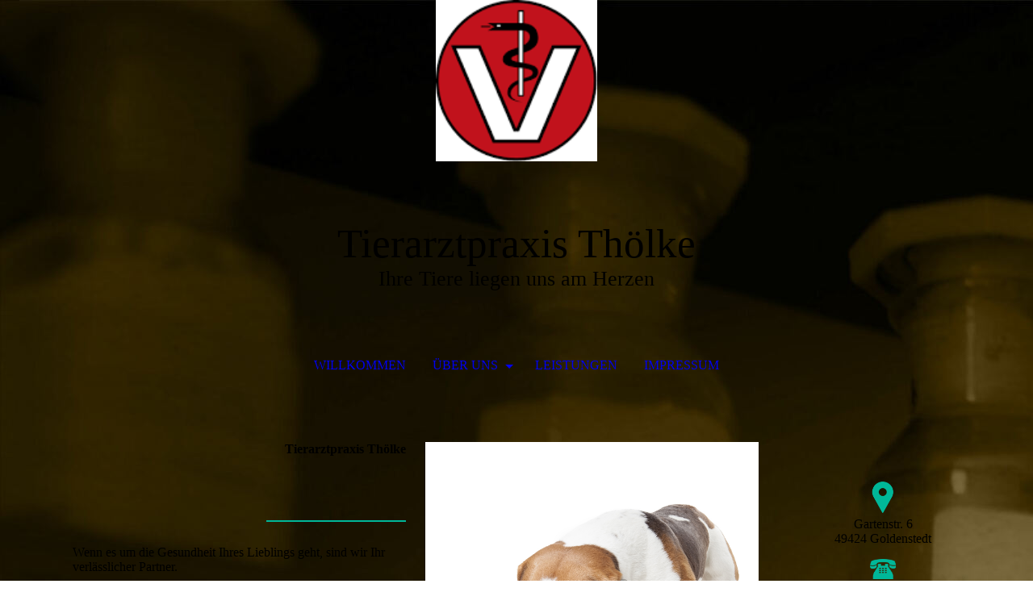

--- FILE ---
content_type: text/html; charset=utf-8
request_url: https://tierarztpraxis-goldenstedt.de/Willkommen
body_size: 43515
content:
<!DOCTYPE html><html lang="de"><head><meta http-equiv="Content-Type" content="text/html; charset=UTF-8"><title>Willkommen</title><link href="https://tierarztpraxis-goldenstedt.de/Willkommen" rel="canonical"><meta content="Willkommen" property="og:title"><meta content="website" property="og:type"><meta content="https://tierarztpraxis-goldenstedt.de/Willkommen" property="og:url"><script>
              window.beng = window.beng || {};
              window.beng.env = {
                language: "en",
                country: "US",
                mode: "deploy",
                context: "page",
                pageId: "000001133524",
                skeletonId: "",
                scope: "HTO01FLQNHPQ",
                isProtected: false,
                navigationText: "Willkommen",
                instance: "1",
                common_prefix: "https://homepagedesigner.telekom.de",
                design_common: "https://homepagedesigner.telekom.de/beng/designs/",
                design_template: "oem/cm_dh_072",
                path_design: "https://homepagedesigner.telekom.de/beng/designs/data/oem/cm_dh_072/",
                path_res: "https://homepagedesigner.telekom.de/res/",
                path_bengres: "https://homepagedesigner.telekom.de/beng/res/",
                masterDomain: "",
                preferredDomain: "",
                preprocessHostingUri: function(uri) {
                  
                    return uri || "";
                  
                },
                hideEmptyAreas: true
              };
            </script><script xmlns="http://www.w3.org/1999/xhtml" src="https://homepagedesigner.telekom.de/cm4all-beng-proxy/beng-proxy.js">;</script><link xmlns="http://www.w3.org/1999/xhtml" rel="stylesheet" href="https://homepagedesigner.telekom.de/.cm4all/e/static/3rdparty/font-awesome/css/font-awesome.min.css"></link><link rel="stylesheet" type="text/css" href="//homepagedesigner.telekom.de/.cm4all/res/static/libcm4all-js-widget/3.89.7/css/widget-runtime.css"/>

<link rel="stylesheet" type="text/css" href="//homepagedesigner.telekom.de/.cm4all/res/static/beng-editor/5.3.130/css/deploy.css"/>

<link rel="stylesheet" type="text/css" href="//homepagedesigner.telekom.de/.cm4all/res/static/libcm4all-js-widget/3.89.7/css/slideshow-common.css"/>

<script src="//homepagedesigner.telekom.de/.cm4all/res/static/jquery-1.7/jquery.js">;</script><script src="//homepagedesigner.telekom.de/.cm4all/res/static/prototype-1.7.3/prototype.js">;</script><script src="//homepagedesigner.telekom.de/.cm4all/res/static/jslib/1.4.1/js/legacy.js">;</script><script src="//homepagedesigner.telekom.de/.cm4all/res/static/libcm4all-js-widget/3.89.7/js/widget-runtime.js">;</script>

<script src="//homepagedesigner.telekom.de/.cm4all/res/static/libcm4all-js-widget/3.89.7/js/slideshow-common.js">;</script>

<script src="//homepagedesigner.telekom.de/.cm4all/res/static/beng-editor/5.3.130/js/deploy.js">;</script>

<meta name="viewport" content="width=device-width, initial-scale=1"><link rel="stylesheet" type="text/css" href="https://homepagedesigner.telekom.de/.cm4all/designs/static/oem/cm_dh_072/1767916869.848373/css/main.css"><link rel="stylesheet" type="text/css" href="https://homepagedesigner.telekom.de/.cm4all/designs/static/oem/cm_dh_072/1767916869.848373/css/responsive.css"><link rel="stylesheet" type="text/css" href="https://homepagedesigner.telekom.de/.cm4all/designs/static/oem/cm_dh_072/1767916869.848373/css/cm-templates-global-style.css"><script type="text/javascript" language="javascript" src="https://homepagedesigner.telekom.de/.cm4all/designs/static/oem/cm_dh_072/1767916869.848373/js/fix_sidebar.js"></script><script type="text/javascript" language="javascript" src="https://homepagedesigner.telekom.de/.cm4all/designs/static/oem/cm_dh_072/1767916869.848373/js/effects.js"></script><script type="text/javascript" language="javascript" src="https://homepagedesigner.telekom.de/.cm4all/designs/static/oem/cm_dh_072/1767916869.848373/js/cm-templates-global-script.js"></script><!--$Id: template.xsl 1832 2012-03-01 10:37:09Z dominikh $--><link href="/.cm4all/handler.php/vars.css?v=20251106142529" type="text/css" rel="stylesheet"><style type="text/css">.cm-logo {background-image: url("/.cm4all/uproc.php/0/icons/.Logo.png/picture-1200?_=18abd060506");
        background-position: 50% 50%;
background-size: auto 100%;
background-repeat: no-repeat;
      }</style><script type="text/javascript">window.cmLogoWidgetId = "TKOMSI_cm4all_com_widgets_Logo_26458950";
            window.cmLogoGetCommonWidget = function (){
                return new cm4all.Common.Widget({
            base    : "/Willkommen",
            session : "",
            frame   : "",
            path    : "TKOMSI_cm4all_com_widgets_Logo_26458950"
        })
            };
            window.logoConfiguration = {
                "cm-logo-x" : "50%",
        "cm-logo-y" : "50%",
        "cm-logo-v" : "2.0",
        "cm-logo-w" : "auto",
        "cm-logo-h" : "100%",
        "cm-logo-di" : "oem/cm_dh_072",
        "cm-logo-u" : "uro-service://",
        "cm-logo-k" : "%7B%22ticket%22%3A%22650d92f2575adfd30b74d570%22%2C%22serviceId%22%3A%220%22%2C%22locale%22%3A%22%22%2C%22path%22%3A%22%2Ficons%22%2C%22name%22%3A%22Logo.png%22%2C%22origin%22%3A%22upload%22%2C%22type%22%3A%22image%2Fpng%22%2C%22size%22%3A3363%2C%22width%22%3A127%2C%22height%22%3A127%2C%22duration%22%3A%22%22%2C%22rotation%22%3A1%2C%22task%22%3A%22none%22%2C%22progress%22%3A%22none%22%2C%22result%22%3A%22none%22%2C%22source%22%3A%22%22%2C%22start%22%3A%2218abd060506%22%2C%22now%22%3A%2218abd063952%22%2C%22_update%22%3A22%2C%22_index%22%3A1%2C%22_media%22%3A%22image%22%2C%22_hash%22%3A%220a95485c%22%2C%22_extension%22%3A%22%22%2C%22_xlate%22%3A%22Logo.png%22%2C%22_selected%22%3Atrue%7D",
        "cm-logo-bc" : "",
        "cm-logo-ln" : "",
        "cm-logo-ln$" : "",
        "cm-logo-hi" : false
        ,
        _logoBaseUrl : "uro-service:\/\/",
        _logoPath : "%7B%22ticket%22%3A%22650d92f2575adfd30b74d570%22%2C%22serviceId%22%3A%220%22%2C%22locale%22%3A%22%22%2C%22path%22%3A%22%2Ficons%22%2C%22name%22%3A%22Logo.png%22%2C%22origin%22%3A%22upload%22%2C%22type%22%3A%22image%2Fpng%22%2C%22size%22%3A3363%2C%22width%22%3A127%2C%22height%22%3A127%2C%22duration%22%3A%22%22%2C%22rotation%22%3A1%2C%22task%22%3A%22none%22%2C%22progress%22%3A%22none%22%2C%22result%22%3A%22none%22%2C%22source%22%3A%22%22%2C%22start%22%3A%2218abd060506%22%2C%22now%22%3A%2218abd063952%22%2C%22_update%22%3A22%2C%22_index%22%3A1%2C%22_media%22%3A%22image%22%2C%22_hash%22%3A%220a95485c%22%2C%22_extension%22%3A%22%22%2C%22_xlate%22%3A%22Logo.png%22%2C%22_selected%22%3Atrue%7D"
        };
          jQuery(document).ready(function() {
            var logoElement = jQuery(".cm-logo");
            logoElement.attr("role", "img");
            logoElement.attr("tabindex", "0");
            logoElement.attr("aria-label", "logo");
          });
        </script><link rel="icon" href="data:;base64,iVBORw0KGgo="/><style id="cm_table_styles"></style><style id="cm_background_queries">            @media(min-width: 100px), (min-resolution: 72dpi), (-webkit-min-device-pixel-ratio: 1) {.cm-background{background-image:url("/.cm4all/uproc.php/1500/presetbackgrounds/oem/cm_dh_072/.hintergrund_005.jpg/picture-200?_=19bd8d700d4");}}@media(min-width: 100px), (min-resolution: 144dpi), (-webkit-min-device-pixel-ratio: 2) {.cm-background{background-image:url("/.cm4all/uproc.php/1500/presetbackgrounds/oem/cm_dh_072/.hintergrund_005.jpg/picture-400?_=19bd8d700d4");}}@media(min-width: 200px), (min-resolution: 72dpi), (-webkit-min-device-pixel-ratio: 1) {.cm-background{background-image:url("/.cm4all/uproc.php/1500/presetbackgrounds/oem/cm_dh_072/.hintergrund_005.jpg/picture-400?_=19bd8d700d4");}}@media(min-width: 200px), (min-resolution: 144dpi), (-webkit-min-device-pixel-ratio: 2) {.cm-background{background-image:url("/.cm4all/uproc.php/1500/presetbackgrounds/oem/cm_dh_072/.hintergrund_005.jpg/picture-800?_=19bd8d700d4");}}@media(min-width: 400px), (min-resolution: 72dpi), (-webkit-min-device-pixel-ratio: 1) {.cm-background{background-image:url("/.cm4all/uproc.php/1500/presetbackgrounds/oem/cm_dh_072/.hintergrund_005.jpg/picture-800?_=19bd8d700d4");}}@media(min-width: 400px), (min-resolution: 144dpi), (-webkit-min-device-pixel-ratio: 2) {.cm-background{background-image:url("/.cm4all/uproc.php/1500/presetbackgrounds/oem/cm_dh_072/.hintergrund_005.jpg/picture-1200?_=19bd8d700d4");}}@media(min-width: 600px), (min-resolution: 72dpi), (-webkit-min-device-pixel-ratio: 1) {.cm-background{background-image:url("/.cm4all/uproc.php/1500/presetbackgrounds/oem/cm_dh_072/.hintergrund_005.jpg/picture-1200?_=19bd8d700d4");}}@media(min-width: 600px), (min-resolution: 144dpi), (-webkit-min-device-pixel-ratio: 2) {.cm-background{background-image:url("/.cm4all/uproc.php/1500/presetbackgrounds/oem/cm_dh_072/.hintergrund_005.jpg/picture-1600?_=19bd8d700d4");}}@media(min-width: 800px), (min-resolution: 72dpi), (-webkit-min-device-pixel-ratio: 1) {.cm-background{background-image:url("/.cm4all/uproc.php/1500/presetbackgrounds/oem/cm_dh_072/.hintergrund_005.jpg/picture-1600?_=19bd8d700d4");}}@media(min-width: 800px), (min-resolution: 144dpi), (-webkit-min-device-pixel-ratio: 2) {.cm-background{background-image:url("/.cm4all/uproc.php/1500/presetbackgrounds/oem/cm_dh_072/.hintergrund_005.jpg/picture-2600?_=19bd8d700d4");}}
</style></head><body ondrop="return false;" class=" device-desktop cm-deploy cm-deploy-342 cm-deploy-4x"><div class="cm-background" data-cm-qa-bg="image"></div><div class="cm-background-video" data-cm-qa-bg="video"></div><div class="cm-background-effects" data-cm-qa-bg="effect"></div><div class="cm-templates-container"><div class="cm-kv-0" id="keyvisual"></div><header class="head_wrapper blur"><div class="wrapper_empty cm_can_be_empty"><div class="logo_wrapper cm-templates-logo-wrapper cm_can_be_empty"><div class="cm-logo cm_can_be_empty" id="logo"> </div></div><hr class="trennlinie line_logo small"><div class="title_wrapper cm_can_be_empty" id="title_wrapper"><div class="title cm_can_be_empty cm-templates-heading__title" id="title" style=""><span style="font-size: 24px; font-family: Quattrocento, serif;">Tierarztpraxis Thölke</span></div><div class="subtitle cm_can_be_empty cm-templates-heading__subtitle" id="subtitle" style=""><span style="font-size: 20px; font-family: Quattrocento, serif;">Ihre Tiere liegen uns am Herzen</span></div></div></div><hr class="trennlinie medium line_title"><nav class="navigation_wrapper cm-templates-navigation--main" id="cm_navigation"><a href="javascript:void(0);" class="toggle_navigation btn" onclick="jQuery('#cm_navigation').toggleClass('open_navigation');"><i class="icon-th" id="asdf"></i></a><ul id="cm_mainnavigation"><li id="cm_navigation_pid_1133524" class="cm_current"><a title="Willkommen" href="/Willkommen" class="cm_anchor">Willkommen</a></li><li id="cm_navigation_pid_1133523" class="cm_has_subnavigation"><a title="Über uns " href="/Ueber-uns" class="cm_anchor">Über uns </a><ul class="cm_subnavigation" id="cm_subnavigation_pid_1133523"><li id="cm_navigation_pid_1133520"><a title="Gästebuch" href="/Ueber-uns/Gaestebuch" class="cm_anchor">Gästebuch</a></li></ul></li><li id="cm_navigation_pid_1133519"><a title="Leistungen" href="/Leistungen" class="cm_anchor">Leistungen</a></li><li id="cm_navigation_pid_1133517"><a title="Impressum" href="/Impressum" class="cm_anchor">Impressum</a></li></ul></nav></header><hr class="trennlinie big nose"><div class="content_wrapper cm-template-content shadow"><div class="main_wrapper"><main class="content_main_dho cm-template-content__main cm-templates-text" data-cm-hintable="yes"><div class="cm_column_wrapper"><div style="width: 50%;" class="cm_column"><h1 style="text-align: right;">Tierarztpraxis Thölke</h1><p style="text-align: center;"><br></p><p style="text-align: center;"><br></p><div class="clearFloating" style="clear:both;height: 0px; width: auto;"></div><div id="widgetcontainer_TKOMSI_cm4all_com_widgets_Separator_26458976" class="
				    cm_widget_block
					cm_widget cm4all_com_widgets_Separator cm_widget_block_center" style="width:100%; max-width:100%; "><div class="cm_widget_anchor"><a name="TKOMSI_cm4all_com_widgets_Separator_26458976" id="widgetanchor_TKOMSI_cm4all_com_widgets_Separator_26458976"><!--cm4all.com.widgets.Separator--></a></div><div style='position: relative; width: 100%;'><div style='border-top: 2px solid #00b799; margin: 0em 0em 1.5em 15em;'></div></div></div><p style="text-align: left;"><span style="text-align: center;">Wenn es um die Gesundheit Ihres Lieblings geht, sind wir Ihr verlässlicher Partner.</span></p><p style="text-align: right;"><br></p></div><div style="width: 12.5px;" class="cm_column_gap cm_column_gap_left cm_resizable"></div><div style="width: 12.5px;" class="cm_column_gap cm_column_gap_right cm_resizable"></div><div style="width: 50%;" class="cm_column"><div class="clearFloating" style="clear:both;height: 0px; width: auto;"></div><div id="widgetcontainer_TKOMSI_cm4all_com_widgets_UroPhoto_26458975" class="cm_widget cm4all_com_widgets_UroPhoto cm_widget_float_left" style="width:78.2%; max-width:100%; "><div class="cm_widget_anchor"><a name="TKOMSI_cm4all_com_widgets_UroPhoto_26458975" id="widgetanchor_TKOMSI_cm4all_com_widgets_UroPhoto_26458975"><!--cm4all.com.widgets.UroPhoto--></a></div><div xmlns="http://www.w3.org/1999/xhtml" data-uro-type="image/jpeg" style="width:100%;height:100%;" id="uroPhotoOuterTKOMSI_cm4all_com_widgets_UroPhoto_26458975">            <picture><source srcset="/.cm4all/uproc.php/0/bilder/.bild_15a.jpg/picture-1600?_=18abd03ee10 1x, /.cm4all/uproc.php/0/bilder/.bild_15a.jpg/picture-2600?_=18abd03ee10 2x" media="(min-width:800px)"><source srcset="/.cm4all/uproc.php/0/bilder/.bild_15a.jpg/picture-1200?_=18abd03ee10 1x, /.cm4all/uproc.php/0/bilder/.bild_15a.jpg/picture-1600?_=18abd03ee10 2x" media="(min-width:600px)"><source srcset="/.cm4all/uproc.php/0/bilder/.bild_15a.jpg/picture-800?_=18abd03ee10 1x, /.cm4all/uproc.php/0/bilder/.bild_15a.jpg/picture-1200?_=18abd03ee10 2x" media="(min-width:400px)"><source srcset="/.cm4all/uproc.php/0/bilder/.bild_15a.jpg/picture-400?_=18abd03ee10 1x, /.cm4all/uproc.php/0/bilder/.bild_15a.jpg/picture-800?_=18abd03ee10 2x" media="(min-width:200px)"><source srcset="/.cm4all/uproc.php/0/bilder/.bild_15a.jpg/picture-200?_=18abd03ee10 1x, /.cm4all/uproc.php/0/bilder/.bild_15a.jpg/picture-400?_=18abd03ee10 2x" media="(min-width:100px)"><img src="/.cm4all/uproc.php/0/bilder/.bild_15a.jpg/picture-200?_=18abd03ee10" data-uro-original="/.cm4all/uproc.php/0/bilder/bild_15a.jpg?_=18abd03ee10" onerror="uroGlobal().util.error(this, '', 'uro-widget')" data-uro-width="1500" data-uro-height="1500" alt="" style="width:100%;" title="" loading="lazy"></picture>
<span></span></div></div><p><br></p></div></div><div class="cm_column_wrapper"><div style="width: 50%;" class="cm_column"><div class="clearFloating" style="clear:both;height: 0px; width: auto;"></div><div id="widgetcontainer_TKOMSI_cm4all_com_widgets_UroPhoto_26458974" class="cm_widget cm4all_com_widgets_UroPhoto cm_widget_float_right" style="width:78.2%; max-width:100%; "><div class="cm_widget_anchor"><a name="TKOMSI_cm4all_com_widgets_UroPhoto_26458974" id="widgetanchor_TKOMSI_cm4all_com_widgets_UroPhoto_26458974"><!--cm4all.com.widgets.UroPhoto--></a></div><div xmlns="http://www.w3.org/1999/xhtml" data-uro-type="image/jpeg" style="width:100%;height:100%;" id="uroPhotoOuterTKOMSI_cm4all_com_widgets_UroPhoto_26458974">            <picture><source srcset="/.cm4all/uproc.php/0/.Huhnohnekopf.jfif/picture-1600?_=18abd0f4bba 1x, /.cm4all/uproc.php/0/.Huhnohnekopf.jfif/picture-2600?_=18abd0f4bba 2x" media="(min-width:800px)"><source srcset="/.cm4all/uproc.php/0/.Huhnohnekopf.jfif/picture-1200?_=18abd0f4bba 1x, /.cm4all/uproc.php/0/.Huhnohnekopf.jfif/picture-1600?_=18abd0f4bba 2x" media="(min-width:600px)"><source srcset="/.cm4all/uproc.php/0/.Huhnohnekopf.jfif/picture-800?_=18abd0f4bba 1x, /.cm4all/uproc.php/0/.Huhnohnekopf.jfif/picture-1200?_=18abd0f4bba 2x" media="(min-width:400px)"><source srcset="/.cm4all/uproc.php/0/.Huhnohnekopf.jfif/picture-400?_=18abd0f4bba 1x, /.cm4all/uproc.php/0/.Huhnohnekopf.jfif/picture-800?_=18abd0f4bba 2x" media="(min-width:200px)"><source srcset="/.cm4all/uproc.php/0/.Huhnohnekopf.jfif/picture-200?_=18abd0f4bba 1x, /.cm4all/uproc.php/0/.Huhnohnekopf.jfif/picture-400?_=18abd0f4bba 2x" media="(min-width:100px)"><img src="/.cm4all/uproc.php/0/.Huhnohnekopf.jfif/picture-200?_=18abd0f4bba" data-uro-original="/.cm4all/uproc.php/0/Huhnohnekopf.jfif?_=18abd0f4bba" onerror="uroGlobal().util.error(this, '', 'uro-widget')" data-uro-width="315" data-uro-height="160" alt="" style="width:100%;" title="" loading="lazy"></picture>
<span></span></div></div><h2 style="text-align: right;"><br></h2></div><div style="width: 12.5px;" class="cm_column_gap cm_column_gap_left cm_resizable"></div><div style="width: 12.5px;" class="cm_column_gap cm_column_gap_right cm_resizable"></div><div style="width: 50%;" class="cm_column"><h2>Wir über uns</h2><div class="clearFloating" style="clear:both;height: 0px; width: auto;"></div><div id="widgetcontainer_TKOMSI_cm4all_com_widgets_Separator_26458973" class="
				    cm_widget_block
					cm_widget cm4all_com_widgets_Separator cm_widget_block_center" style="width:100%; max-width:100%; "><div class="cm_widget_anchor"><a name="TKOMSI_cm4all_com_widgets_Separator_26458973" id="widgetanchor_TKOMSI_cm4all_com_widgets_Separator_26458973"><!--cm4all.com.widgets.Separator--></a></div><div style='position: relative; width: 100%;'><div style='border-top: 2px solid #00b799; margin: 0em 15em 1.5em 0em;'></div></div></div><p style="text-align: left;">Die Gesundheit Ihres Tieres liegt uns am Herzen. Deshalb bilden wir uns im Team ständig weiter und versuchen ein möglichst breites Spektrum der Tiermedizin abzudecken.    </p></div></div><div class="cm_column_wrapper"><div style="width: 50%;" class="cm_column"><h2 style="text-align: right;">Unsere Leistungen</h2><div class="clearFloating" style="clear:both;height: 0px; width: auto;"></div><div id="widgetcontainer_TKOMSI_cm4all_com_widgets_Separator_26458972" class="
				    cm_widget_block
					cm_widget cm4all_com_widgets_Separator cm_widget_block_center" style="width:100%; max-width:100%; "><div class="cm_widget_anchor"><a name="TKOMSI_cm4all_com_widgets_Separator_26458972" id="widgetanchor_TKOMSI_cm4all_com_widgets_Separator_26458972"><!--cm4all.com.widgets.Separator--></a></div><div style='position: relative; width: 100%;'><div style='border-top: 2px solid #00b799; margin: 0em 0em 1.5em 15em;'></div></div></div><p style="text-align: right;"> Wir sind immer für Sie da! In unseren Sprechzeiten können Sie  nach Termin­ver­ein­barung zu uns kommen. Natürlich sind wir auch in Not­fällen über unsere Notfallrufnummer immer für Sie erreichbar.<br><br></p><p> </p></div><div style="width: 12.5px;" class="cm_column_gap cm_column_gap_left cm_resizable"></div><div style="width: 12.5px;" class="cm_column_gap cm_column_gap_right cm_resizable"></div><div style="width: 50%;" class="cm_column"><div class="clearFloating" style="clear:both;height: 0px; width: auto;"></div><div id="widgetcontainer_TKOMSI_cm4all_com_widgets_UroPhoto_26458971" class="cm_widget cm4all_com_widgets_UroPhoto cm_widget_float_left" style="width:78.2%; max-width:100%; "><div class="cm_widget_anchor"><a name="TKOMSI_cm4all_com_widgets_UroPhoto_26458971" id="widgetanchor_TKOMSI_cm4all_com_widgets_UroPhoto_26458971"><!--cm4all.com.widgets.UroPhoto--></a></div><div xmlns="http://www.w3.org/1999/xhtml" data-uro-type="image/jpeg" style="width:100%;height:100%;" id="uroPhotoOuterTKOMSI_cm4all_com_widgets_UroPhoto_26458971">            <picture><source srcset="/.cm4all/uproc.php/0/icons/.Biber.jfif/picture-1600?_=18abd12228d 1x, /.cm4all/uproc.php/0/icons/.Biber.jfif/picture-2600?_=18abd12228d 2x" media="(min-width:800px)"><source srcset="/.cm4all/uproc.php/0/icons/.Biber.jfif/picture-1200?_=18abd12228d 1x, /.cm4all/uproc.php/0/icons/.Biber.jfif/picture-1600?_=18abd12228d 2x" media="(min-width:600px)"><source srcset="/.cm4all/uproc.php/0/icons/.Biber.jfif/picture-800?_=18abd12228d 1x, /.cm4all/uproc.php/0/icons/.Biber.jfif/picture-1200?_=18abd12228d 2x" media="(min-width:400px)"><source srcset="/.cm4all/uproc.php/0/icons/.Biber.jfif/picture-400?_=18abd12228d 1x, /.cm4all/uproc.php/0/icons/.Biber.jfif/picture-800?_=18abd12228d 2x" media="(min-width:200px)"><source srcset="/.cm4all/uproc.php/0/icons/.Biber.jfif/picture-200?_=18abd12228d 1x, /.cm4all/uproc.php/0/icons/.Biber.jfif/picture-400?_=18abd12228d 2x" media="(min-width:100px)"><img src="/.cm4all/uproc.php/0/icons/.Biber.jfif/picture-200?_=18abd12228d" data-uro-original="/.cm4all/uproc.php/0/icons/Biber.jfif?_=18abd12228d" onerror="uroGlobal().util.error(this, '', 'uro-widget')" data-uro-width="315" data-uro-height="160" alt="" style="width:100%;" title="" loading="lazy"></picture>
<span></span></div></div><p><br></p></div></div><h2 style="text-align: center;" class="cm-h1"><span style="font-size: 75px;">♥</span></h2><div id="cm_bottom_clearer" style="clear: both;" contenteditable="false"></div></main><div class="sidebar_wrapper cm-templates-sidebar-wrapper cm_can_be_empty"><aside class="sidebar cm_can_be_empty" id="widgetbar_site_1" data-cm-hintable="yes"><p> </p><div id="widgetcontainer_TKOMSI_cm4all_com_widgets_UroPhoto_26459002" class="
				    cm_widget_block
					cm_widget cm4all_com_widgets_UroPhoto cm_widget_block_center" style="width:17.5%; max-width:100%; "><div class="cm_widget_anchor"><a name="TKOMSI_cm4all_com_widgets_UroPhoto_26459002" id="widgetanchor_TKOMSI_cm4all_com_widgets_UroPhoto_26459002"><!--cm4all.com.widgets.UroPhoto--></a></div><div xmlns="http://www.w3.org/1999/xhtml" data-uro-type="image" style="width:100%;height:100%;" id="uroPhotoOuterTKOMSI_cm4all_com_widgets_UroPhoto_26459002">            <picture><source srcset="/.cm4all/uproc.php/0/icons/.anfahrt.png/picture-1600?_=15deb7723c0 1x, /.cm4all/uproc.php/0/icons/.anfahrt.png/picture-2600?_=15deb7723c0 2x" media="(min-width:800px)"><source srcset="/.cm4all/uproc.php/0/icons/.anfahrt.png/picture-1200?_=15deb7723c0 1x, /.cm4all/uproc.php/0/icons/.anfahrt.png/picture-1600?_=15deb7723c0 2x" media="(min-width:600px)"><source srcset="/.cm4all/uproc.php/0/icons/.anfahrt.png/picture-800?_=15deb7723c0 1x, /.cm4all/uproc.php/0/icons/.anfahrt.png/picture-1200?_=15deb7723c0 2x" media="(min-width:400px)"><source srcset="/.cm4all/uproc.php/0/icons/.anfahrt.png/picture-400?_=15deb7723c0 1x, /.cm4all/uproc.php/0/icons/.anfahrt.png/picture-800?_=15deb7723c0 2x" media="(min-width:200px)"><source srcset="/.cm4all/uproc.php/0/icons/.anfahrt.png/picture-200?_=15deb7723c0 1x, /.cm4all/uproc.php/0/icons/.anfahrt.png/picture-400?_=15deb7723c0 2x" media="(min-width:100px)"><img src="/.cm4all/uproc.php/0/icons/.anfahrt.png/picture-200?_=15deb7723c0" data-uro-original="/.cm4all/uproc.php/0/icons/anfahrt.png?_=15deb7723c0" onerror="uroGlobal().util.error(this, '', 'uro-widget')" alt="" style="width:100%;" title="" loading="lazy"></picture>
<script type="text/javascript">
                (function() {
                    var wiid = 'TKOMSI_cm4all_com_widgets_UroPhoto_26459002';
                    
                    var src = jQuery("#uroPhotoOuter" + wiid + " img").attr("data-uro-original");
                    jQuery("<img/>").attr("src", src).load(function() {
                        /* see 10568/10534 */
                        jQuery("[id$='"+wiid+"']").css({"max-width":this.width});
                    });
                    
                }());
            </script><span></span></div></div><p style="text-align: center;">Gartenstr. 6<br>49424 Goldenstedt</p><div id="widgetcontainer_TKOMSI_cm4all_com_widgets_UroPhoto_26459001" class="
				    cm_widget_block
					cm_widget cm4all_com_widgets_UroPhoto cm_widget_block_center" style="width:17.5%; max-width:100%; "><div class="cm_widget_anchor"><a name="TKOMSI_cm4all_com_widgets_UroPhoto_26459001" id="widgetanchor_TKOMSI_cm4all_com_widgets_UroPhoto_26459001"><!--cm4all.com.widgets.UroPhoto--></a></div><div xmlns="http://www.w3.org/1999/xhtml" data-uro-type="image" style="width:100%;height:100%;" id="uroPhotoOuterTKOMSI_cm4all_com_widgets_UroPhoto_26459001">            <picture><source srcset="/.cm4all/uproc.php/0/icons/.telefon.png/picture-1600?_=15deb771808 1x, /.cm4all/uproc.php/0/icons/.telefon.png/picture-2600?_=15deb771808 2x" media="(min-width:800px)"><source srcset="/.cm4all/uproc.php/0/icons/.telefon.png/picture-1200?_=15deb771808 1x, /.cm4all/uproc.php/0/icons/.telefon.png/picture-1600?_=15deb771808 2x" media="(min-width:600px)"><source srcset="/.cm4all/uproc.php/0/icons/.telefon.png/picture-800?_=15deb771808 1x, /.cm4all/uproc.php/0/icons/.telefon.png/picture-1200?_=15deb771808 2x" media="(min-width:400px)"><source srcset="/.cm4all/uproc.php/0/icons/.telefon.png/picture-400?_=15deb771808 1x, /.cm4all/uproc.php/0/icons/.telefon.png/picture-800?_=15deb771808 2x" media="(min-width:200px)"><source srcset="/.cm4all/uproc.php/0/icons/.telefon.png/picture-200?_=15deb771808 1x, /.cm4all/uproc.php/0/icons/.telefon.png/picture-400?_=15deb771808 2x" media="(min-width:100px)"><img src="/.cm4all/uproc.php/0/icons/.telefon.png/picture-200?_=15deb771808" data-uro-original="/.cm4all/uproc.php/0/icons/telefon.png?_=15deb771808" onerror="uroGlobal().util.error(this, '', 'uro-widget')" alt="" style="width:100%;" title="" loading="lazy"></picture>
<script type="text/javascript">
                (function() {
                    var wiid = 'TKOMSI_cm4all_com_widgets_UroPhoto_26459001';
                    
                    var src = jQuery("#uroPhotoOuter" + wiid + " img").attr("data-uro-original");
                    jQuery("<img/>").attr("src", src).load(function() {
                        /* see 10568/10534 */
                        jQuery("[id$='"+wiid+"']").css({"max-width":this.width});
                    });
                    
                }());
            </script><span></span></div></div><p style="text-align: center;">Tel +49(0)4444/336<br></p><p style="text-align: center;">Fax +49(0)4444/377</p><div id="widgetcontainer_TKOMSI_cm4all_com_widgets_UroPhoto_26459000" class="
				    cm_widget_block
					cm_widget cm4all_com_widgets_UroPhoto cm_widget_block_center" style="width:17.5%; max-width:100%; "><div class="cm_widget_anchor"><a name="TKOMSI_cm4all_com_widgets_UroPhoto_26459000" id="widgetanchor_TKOMSI_cm4all_com_widgets_UroPhoto_26459000"><!--cm4all.com.widgets.UroPhoto--></a></div><div xmlns="http://www.w3.org/1999/xhtml" data-uro-type="image" style="width:100%;height:100%;" id="uroPhotoOuterTKOMSI_cm4all_com_widgets_UroPhoto_26459000">            <picture><source srcset="/.cm4all/uproc.php/0/icons/.mail.png/picture-1600?_=15deb771fd8 1x, /.cm4all/uproc.php/0/icons/.mail.png/picture-2600?_=15deb771fd8 2x" media="(min-width:800px)"><source srcset="/.cm4all/uproc.php/0/icons/.mail.png/picture-1200?_=15deb771fd8 1x, /.cm4all/uproc.php/0/icons/.mail.png/picture-1600?_=15deb771fd8 2x" media="(min-width:600px)"><source srcset="/.cm4all/uproc.php/0/icons/.mail.png/picture-800?_=15deb771fd8 1x, /.cm4all/uproc.php/0/icons/.mail.png/picture-1200?_=15deb771fd8 2x" media="(min-width:400px)"><source srcset="/.cm4all/uproc.php/0/icons/.mail.png/picture-400?_=15deb771fd8 1x, /.cm4all/uproc.php/0/icons/.mail.png/picture-800?_=15deb771fd8 2x" media="(min-width:200px)"><source srcset="/.cm4all/uproc.php/0/icons/.mail.png/picture-200?_=15deb771fd8 1x, /.cm4all/uproc.php/0/icons/.mail.png/picture-400?_=15deb771fd8 2x" media="(min-width:100px)"><img src="/.cm4all/uproc.php/0/icons/.mail.png/picture-200?_=15deb771fd8" data-uro-original="/.cm4all/uproc.php/0/icons/mail.png?_=15deb771fd8" onerror="uroGlobal().util.error(this, '', 'uro-widget')" alt="" style="width:100%;" title="" loading="lazy"></picture>
<script type="text/javascript">
                (function() {
                    var wiid = 'TKOMSI_cm4all_com_widgets_UroPhoto_26459000';
                    
                    var src = jQuery("#uroPhotoOuter" + wiid + " img").attr("data-uro-original");
                    jQuery("<img/>").attr("src", src).load(function() {
                        /* see 10568/10534 */
                        jQuery("[id$='"+wiid+"']").css({"max-width":this.width});
                    });
                    
                }());
            </script><span></span></div></div><p style="text-align: center;">E-Mail: <a href="mailto:firma%40mail.de?subject=Ihre%20Anfrage&amp;body=Ihre%20Nachricht" class="cm_anchor">t</a>ierarztpraxis-thoelke@ewe.net&gt;<br></p><div id="widgetcontainer_TKOMSI_cm4all_com_widgets_UroPhoto_26458999" class="
				    cm_widget_block
					cm_widget cm4all_com_widgets_UroPhoto cm_widget_block_center" style="width:17.5%; max-width:100%; "><div class="cm_widget_anchor"><a name="TKOMSI_cm4all_com_widgets_UroPhoto_26458999" id="widgetanchor_TKOMSI_cm4all_com_widgets_UroPhoto_26458999"><!--cm4all.com.widgets.UroPhoto--></a></div><div xmlns="http://www.w3.org/1999/xhtml" data-uro-type="image" style="width:100%;height:100%;" id="uroPhotoOuterTKOMSI_cm4all_com_widgets_UroPhoto_26458999">            <picture><source srcset="/.cm4all/uproc.php/0/icons/.%C3%B6ffnungszeiten.png/picture-1600?_=15deb771bf0 1x, /.cm4all/uproc.php/0/icons/.%C3%B6ffnungszeiten.png/picture-2600?_=15deb771bf0 2x" media="(min-width:800px)"><source srcset="/.cm4all/uproc.php/0/icons/.%C3%B6ffnungszeiten.png/picture-1200?_=15deb771bf0 1x, /.cm4all/uproc.php/0/icons/.%C3%B6ffnungszeiten.png/picture-1600?_=15deb771bf0 2x" media="(min-width:600px)"><source srcset="/.cm4all/uproc.php/0/icons/.%C3%B6ffnungszeiten.png/picture-800?_=15deb771bf0 1x, /.cm4all/uproc.php/0/icons/.%C3%B6ffnungszeiten.png/picture-1200?_=15deb771bf0 2x" media="(min-width:400px)"><source srcset="/.cm4all/uproc.php/0/icons/.%C3%B6ffnungszeiten.png/picture-400?_=15deb771bf0 1x, /.cm4all/uproc.php/0/icons/.%C3%B6ffnungszeiten.png/picture-800?_=15deb771bf0 2x" media="(min-width:200px)"><source srcset="/.cm4all/uproc.php/0/icons/.%C3%B6ffnungszeiten.png/picture-200?_=15deb771bf0 1x, /.cm4all/uproc.php/0/icons/.%C3%B6ffnungszeiten.png/picture-400?_=15deb771bf0 2x" media="(min-width:100px)"><img src="/.cm4all/uproc.php/0/icons/.%C3%B6ffnungszeiten.png/picture-200?_=15deb771bf0" data-uro-original="/.cm4all/uproc.php/0/icons/%C3%B6ffnungszeiten.png?_=15deb771bf0" onerror="uroGlobal().util.error(this, '', 'uro-widget')" alt="" style="width:100%;" title="" loading="lazy"></picture>
<script type="text/javascript">
                (function() {
                    var wiid = 'TKOMSI_cm4all_com_widgets_UroPhoto_26458999';
                    
                    var src = jQuery("#uroPhotoOuter" + wiid + " img").attr("data-uro-original");
                    jQuery("<img/>").attr("src", src).load(function() {
                        /* see 10568/10534 */
                        jQuery("[id$='"+wiid+"']").css({"max-width":this.width});
                    });
                    
                }());
            </script><span></span></div></div><p style="text-align: center;"><strong style="font-size: 18px; font-family: Quattrocento, serif;">Sprechzeiten</strong><br><strong>Montag, Dienstag, Donnerstag, Freitag</strong></p><p style="text-align: center;">8.30 Uhr - 12.00 Uhr, 15.00 Uhr - 18.30 Uhr</p><p style="text-align: center;"><strong>Mittwoch</strong></p><p style="text-align: center;">8.30 Uhr - 12.00 Uhr  17.00 Uhr - 18.30 Uhr</p><p style="text-align: center;"><span style="font-size: 20px; font-family: Quattrocento, serif;"><strong>Notdienst außerhalb der normalen Geschäftszeiten unter 04444/336 erfragen (AB)</strong></span></p><p style="text-align: center;"><br></p></aside><aside class="sidebar cm_can_be_empty" id="widgetbar_page_1" data-cm-hintable="yes"><div id="widgetcontainer_TKOMSI_com_cm4all_wch_mapsToi_26480928" class="
				    cm_widget_block
					cm_widget com_cm4all_wch_mapsToi cm_widget_block_center" style="width:100%; max-width:100%; height:400px; "><div class="cm_widget_anchor"><a name="TKOMSI_com_cm4all_wch_mapsToi_26480928" id="widgetanchor_TKOMSI_com_cm4all_wch_mapsToi_26480928"><!--com.cm4all.wch.mapsToi--></a></div><a  class="cm4all-cookie-consent"   href="/Willkommen;focus=TKOMSI_com_cm4all_wch_mapsToi_26480928&amp;frame=TKOMSI_com_cm4all_wch_mapsToi_26480928" data-wcid="com.cm4all.wch.mapsToi" data-wiid="TKOMSI_com_cm4all_wch_mapsToi_26480928" data-lazy="true" data-thirdparty="true" data-statistics="false" rel="nofollow" data-blocked="true"><!--TKOMSI_com_cm4all_wch_mapsToi_26480928--></a></div><p> </p><div id="widgetcontainer_TKOMSI_cm4all_com_widgets_Counter_26480942" class="
				    cm_widget_block
					cm_widget cm4all_com_widgets_Counter cm_widget_block_center" style="width:100%; max-width:100%; "><div class="cm_widget_anchor"><a name="TKOMSI_cm4all_com_widgets_Counter_26480942" id="widgetanchor_TKOMSI_cm4all_com_widgets_Counter_26480942"><!--cm4all.com.widgets.Counter--></a></div><script src="https://homepagedesigner.telekom.de/.cm4all/widgetres.php/cm4all.com.widgets.Counter/js/counter_show.js"></script>
					
						<div id="TKOMSI_cm4all_com_widgets_Counter_26480942" style="text-align:center;">&nbsp;</div>
					
				<script type="text/javascript">
					(function() {
						var commonWidget = new cm4all.Common.Widget({
							base    : "/Willkommen",
							session : "",
							frame   : "",
							path    : "TKOMSI_cm4all_com_widgets_Counter_26480942",
						});
						var wiid = "TKOMSI_cm4all_com_widgets_Counter_26480942";
						var data = {
							wiid: wiid,
							useCounterPhp: false,
							increase: false,
							width: 180,
							template: "12",
							baseUri: "https://homepagedesigner.telekom.de/imageprocessor/counter.cls/",
							image: "",
							value: 32202,
							offset: 0,
							digits: 4,
						};
						var counterWidget = new CounterWidget(data, commonWidget);
						counterWidget.init();
					})();
					</script>
</div></aside><aside class="sidebar cm_can_be_empty" id="widgetbar_page_2" data-cm-hintable="yes"><div id="widgetcontainer_TKOMSI_cm4all_com_widgets_Counter_26480943" class="
				    cm_widget_block
					cm_widget cm4all_com_widgets_Counter cm_widget_block_center" style="width:100%; max-width:100%; "><div class="cm_widget_anchor"><a name="TKOMSI_cm4all_com_widgets_Counter_26480943" id="widgetanchor_TKOMSI_cm4all_com_widgets_Counter_26480943"><!--cm4all.com.widgets.Counter--></a></div><script src="https://homepagedesigner.telekom.de/.cm4all/widgetres.php/cm4all.com.widgets.Counter/js/counter_show.js"></script>
					
						<div id="TKOMSI_cm4all_com_widgets_Counter_26480943" style="text-align:center;">&nbsp;</div>
					
				<script type="text/javascript">
					(function() {
						var commonWidget = new cm4all.Common.Widget({
							base    : "/Willkommen",
							session : "",
							frame   : "",
							path    : "TKOMSI_cm4all_com_widgets_Counter_26480943",
						});
						var wiid = "TKOMSI_cm4all_com_widgets_Counter_26480943";
						var data = {
							wiid: wiid,
							useCounterPhp: false,
							increase: false,
							width: 180,
							template: "12",
							baseUri: "https://homepagedesigner.telekom.de/imageprocessor/counter.cls/",
							image: "",
							value: 32207,
							offset: 0,
							digits: 4,
						};
						var counterWidget = new CounterWidget(data, commonWidget);
						counterWidget.init();
					})();
					</script>
</div><p> </p></aside><aside class="sidebar cm_can_be_empty" id="widgetbar_site_2" data-cm-hintable="yes"><p> </p></aside></div></div></div><div class="scroll_container blur"><a href="javascript:void(0);" class="scrollup" onclick="goToByScroll('.cm-templates-container');"><i class="fa fa-angle-up"></i></a><br><br></div><footer class="cm-templates-footer footer_wrapper blur cm_can_be_empty" id="footer" data-cm-hintable="yes"><p style="text-align: center;"><span style='font-family: "Alegreya Sans SC";'><a href="/Impressum" class="cm_anchor">Impressum</a>   |   © Tierarztpraxis Dr. Thölke</span></p></footer><hr class="trennlinie big line_bottom"><div class="placeholder place_bottom"></div><nav class="navigation_wrapper fixednav blur" id="navigation"><a href="javascript:void(0);" class="toggle_navigation btn" onclick="jQuery('#navigation').toggleClass('open_navigation');"><i class="fa fa-th"></i></a><ul id="mobile_cm_mainnavigation"><li id="mobile_cm_navigation_pid_1133524" class="cm_current"><a title="Willkommen" href="/Willkommen" class="cm_anchor">Willkommen</a></li><li id="mobile_cm_navigation_pid_1133523" class="cm_has_subnavigation"><a title="Über uns " href="/Ueber-uns" class="cm_anchor">Über uns </a><ul class="cm_subnavigation" id="mobile_cm_subnavigation_pid_1133523"><li id="mobile_cm_navigation_pid_1133520"><a title="Gästebuch" href="/Ueber-uns/Gaestebuch" class="cm_anchor">Gästebuch</a></li></ul></li><li id="mobile_cm_navigation_pid_1133519"><a title="Leistungen" href="/Leistungen" class="cm_anchor">Leistungen</a></li><li id="mobile_cm_navigation_pid_1133517"><a title="Impressum" href="/Impressum" class="cm_anchor">Impressum</a></li></ul><hr class="trennlinie big nose"></nav></div><div class="cm_widget_anchor"><a name="TKOMSI_cm4all_com_widgets_CookiePolicy_26458952" id="widgetanchor_TKOMSI_cm4all_com_widgets_CookiePolicy_26458952"><!--cm4all.com.widgets.CookiePolicy--></a></div><script data-tracking="true" data-cookie-settings-enabled="false" src="https://homepagedesigner.telekom.de/.cm4all/widgetres.php/cm4all.com.widgets.CookiePolicy/show.js?v=3.3.29" defer="defer" id="cookieSettingsScript"></script><noscript ><div style="position:absolute;bottom:0;" id="statdiv"><img alt="" height="1" width="1" src="https://homepagedesigner.telekom.de/.cm4all/_pixel.img?site=1685651-Hhe6ntbN&amp;page=pid_1133524&amp;path=%2FWillkommen&amp;nt=Willkommen"/></div></noscript><script  type="text/javascript">//<![CDATA[
            document.body.insertAdjacentHTML('beforeend', '<div style="position:absolute;bottom:0;" id="statdiv"><img alt="" height="1" width="1" src="https://homepagedesigner.telekom.de/.cm4all/_pixel.img?site=1685651-Hhe6ntbN&amp;page=pid_1133524&amp;path=%2FWillkommen&amp;nt=Willkommen&amp;domain='+escape(document.location.hostname)+'&amp;ref='+escape(document.referrer)+'"/></div>');
        //]]></script><script type="application/x-cm4all-cookie-consent" data-code=""></script><div style="display: none;" id="keyvisualWidgetVideosContainer"></div><style type="text/css">.cm-kv-0 {
background-color: ;
background-repeat: no-repeat;
}
            @media(min-width: 100px), (min-resolution: 72dpi), (-webkit-min-device-pixel-ratio: 1) {.cm-kv-0{background-image:url("/.cm4all/uproc.php/1500/keyvisuals/TKOMSI_cm4all_com_widgets_Keyvisual_26459003/.empty.png/picture-200?_=19bd8d700df");}}@media(min-width: 100px), (min-resolution: 144dpi), (-webkit-min-device-pixel-ratio: 2) {.cm-kv-0{background-image:url("/.cm4all/uproc.php/1500/keyvisuals/TKOMSI_cm4all_com_widgets_Keyvisual_26459003/.empty.png/picture-400?_=19bd8d700df");}}@media(min-width: 200px), (min-resolution: 72dpi), (-webkit-min-device-pixel-ratio: 1) {.cm-kv-0{background-image:url("/.cm4all/uproc.php/1500/keyvisuals/TKOMSI_cm4all_com_widgets_Keyvisual_26459003/.empty.png/picture-400?_=19bd8d700df");}}@media(min-width: 200px), (min-resolution: 144dpi), (-webkit-min-device-pixel-ratio: 2) {.cm-kv-0{background-image:url("/.cm4all/uproc.php/1500/keyvisuals/TKOMSI_cm4all_com_widgets_Keyvisual_26459003/.empty.png/picture-800?_=19bd8d700df");}}@media(min-width: 400px), (min-resolution: 72dpi), (-webkit-min-device-pixel-ratio: 1) {.cm-kv-0{background-image:url("/.cm4all/uproc.php/1500/keyvisuals/TKOMSI_cm4all_com_widgets_Keyvisual_26459003/.empty.png/picture-800?_=19bd8d700df");}}@media(min-width: 400px), (min-resolution: 144dpi), (-webkit-min-device-pixel-ratio: 2) {.cm-kv-0{background-image:url("/.cm4all/uproc.php/1500/keyvisuals/TKOMSI_cm4all_com_widgets_Keyvisual_26459003/.empty.png/picture-1200?_=19bd8d700df");}}@media(min-width: 600px), (min-resolution: 72dpi), (-webkit-min-device-pixel-ratio: 1) {.cm-kv-0{background-image:url("/.cm4all/uproc.php/1500/keyvisuals/TKOMSI_cm4all_com_widgets_Keyvisual_26459003/.empty.png/picture-1200?_=19bd8d700df");}}@media(min-width: 600px), (min-resolution: 144dpi), (-webkit-min-device-pixel-ratio: 2) {.cm-kv-0{background-image:url("/.cm4all/uproc.php/1500/keyvisuals/TKOMSI_cm4all_com_widgets_Keyvisual_26459003/.empty.png/picture-1600?_=19bd8d700df");}}@media(min-width: 800px), (min-resolution: 72dpi), (-webkit-min-device-pixel-ratio: 1) {.cm-kv-0{background-image:url("/.cm4all/uproc.php/1500/keyvisuals/TKOMSI_cm4all_com_widgets_Keyvisual_26459003/.empty.png/picture-1600?_=19bd8d700df");}}@media(min-width: 800px), (min-resolution: 144dpi), (-webkit-min-device-pixel-ratio: 2) {.cm-kv-0{background-image:url("/.cm4all/uproc.php/1500/keyvisuals/TKOMSI_cm4all_com_widgets_Keyvisual_26459003/.empty.png/picture-2600?_=19bd8d700df");}}
</style><style type="text/css">
			#keyvisual {
				overflow: hidden;
			}
			.kv-video-wrapper {
				width: 100%;
				height: 100%;
				position: relative;
			}
			</style><script type="text/javascript">
				jQuery(document).ready(function() {
					function moveTempVideos(slideshow, isEditorMode) {
						var videosContainer = document.getElementById('keyvisualWidgetVideosContainer');
						if (videosContainer) {
							while (videosContainer.firstChild) {
								var div = videosContainer.firstChild;
								var divPosition = div.className.substring('cm-kv-0-tempvideo-'.length);
								if (isEditorMode && parseInt(divPosition) > 1) {
									break;
								}
								videosContainer.removeChild(div);
								if (div.nodeType == Node.ELEMENT_NODE) {
									var pos = '';
									if (slideshow) {
										pos = '-' + divPosition;
									}
									var kv = document.querySelector('.cm-kv-0' + pos);
									if (kv) {
										if (!slideshow) {
											var wrapperDiv = document.createElement("div"); 
											wrapperDiv.setAttribute("class", "kv-video-wrapper");
											kv.insertBefore(wrapperDiv, kv.firstChild);
											kv = wrapperDiv;
										}
										while (div.firstChild) {
											kv.appendChild(div.firstChild);
										}
										if (!slideshow) {
											break;
										}
									}
								}
							}
						}
					}

					function kvClickAction(mode, href) {
						if (mode == 'internal') {
							if (!window.top.syntony || !/_home$/.test(window.top.syntony.bifmState)) {
								window.location.href = href;
							}
						} else if (mode == 'external') {
							var a = document.createElement('a');
							a.href = href;
							a.target = '_blank';
							a.rel = 'noreferrer noopener';
							a.click();
						}
					}

					var keyvisualElement = jQuery("[cm_type=keyvisual]");
					if(keyvisualElement.length == 0){
						keyvisualElement = jQuery("#keyvisual");
					}
					if(keyvisualElement.length == 0){
						keyvisualElement = jQuery("[class~=cm-kv-0]");
					}
				
						keyvisualElement.attr("role", "img");
						keyvisualElement.attr("tabindex", "0");
						keyvisualElement.attr("aria-label", "hauptgrafik");
					
					moveTempVideos(false, false);
					var video = document.querySelector('#keyvisual video');
					if (video) {
						video.play();
					}
				
			});
		</script></body></html>
